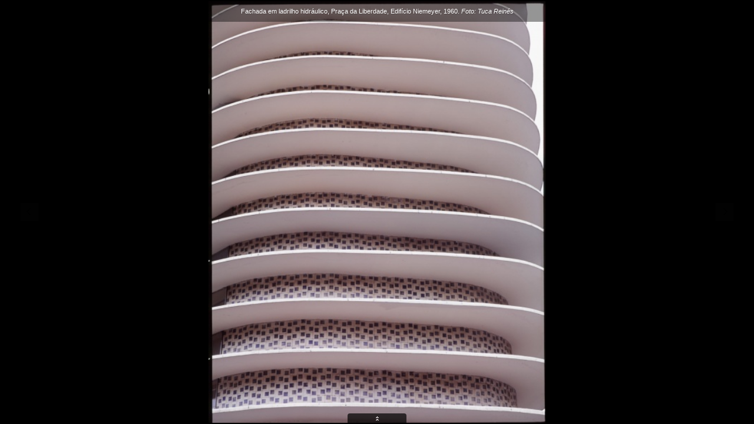

--- FILE ---
content_type: text/html; charset=UTF-8
request_url: https://fundathos.org.br/abreGaleria.php?idgal=105
body_size: 750
content:
<!DOCTYPE html PUBLIC "-//W3C//DTD XHTML 1.0 Transitional//EN" "http://www.w3.org/TR/xhtml1/DTD/xhtml1-transitional.dtd">
<html xmlns="http://www.w3.org/1999/xhtml">
<head>
<meta http-equiv="Content-Type" content="text/html; charset=iso-8859-1" />
<title>Galeria Virtual</title>
<link href="css/fundathos.css" rel="stylesheet" type="text/css" />
<script src="https://ajax.googleapis.com/ajax/libs/jquery/1/jquery.min.js"></script>
<script src="aino/galleria.js"></script>
<style>
#cima {
	z-index:12001;
	height: 105px;
}
#baixo{ z-index:10000; }
</style>
<style>

#topoHolder {
	width: 960px;
	margin-right: auto;
	margin-left: auto;
	background-image: url(../images/paineis/1.png);
	height: 257px;
	background-repeat: no-repeat;
	background-position: bottom;
}


</style>
</head>

<body>
<div id="cima">
  <div id="bggal"></div>
</div>
<div id="baixo">
  <div id="galleria">
  <a href="images/galerias/105/Detalhes do Edif_cio Niemeyer Belo Horizonte.jpg"><img src="images/galerias/105/thumbnails/Detalhes do Edif_cio Niemeyer Belo Horizonte_130x1000.jpg" alt="Fachada em ladrilho hidráulico, Praça da Liberdade, Edifício Niemeyer, 1960. <em>Foto: Tuca Reinés </em>"/></a><a href="images/galerias/105/Fachada do Edif_cio Niemeyer Belo Horizonte.jpg"><img src="images/galerias/105/thumbnails/Fachada do Edif_cio Niemeyer Belo Horizonte_130x1000.jpg" alt="Fachada em ladrilho hidráulico, Praça da Liberdade, Edifício Niemeyer, 1960. <em>Foto: Tuca Reinés </em>"/></a></div>
</div>
<script>
    // Load the classic theme
    Galleria.loadTheme('aino/themes/fullscreen/galleria.fullscreen.js');
    // Initialize Galleria
    $('#galleria').galleria();
    </script>

<script defer src="https://static.cloudflareinsights.com/beacon.min.js/vcd15cbe7772f49c399c6a5babf22c1241717689176015" integrity="sha512-ZpsOmlRQV6y907TI0dKBHq9Md29nnaEIPlkf84rnaERnq6zvWvPUqr2ft8M1aS28oN72PdrCzSjY4U6VaAw1EQ==" data-cf-beacon='{"version":"2024.11.0","token":"acdcdf0ae58b44bc91a693d03fe3488b","r":1,"server_timing":{"name":{"cfCacheStatus":true,"cfEdge":true,"cfExtPri":true,"cfL4":true,"cfOrigin":true,"cfSpeedBrain":true},"location_startswith":null}}' crossorigin="anonymous"></script>
</body>
</html>


--- FILE ---
content_type: text/css
request_url: https://fundathos.org.br/css/fundathos.css
body_size: 218
content:
body {
	margin: 0px;
	font-family: Arial, Helvetica, sans-serif;
	font-size: 14px;
	background-image: url(../images/resources/bg.gif);
}


#topo {
	background-image: url(../images/topo/listra.jpg);
	background-repeat: repeat-x;
	background-position: center top;
	height: 170px;
	margin-bottom: 20px;
}
#topoConteudo {
	height: 151px;
	width: 960px;
	margin-right: auto;
	margin-left: auto;
	background-image: url(../images/topo/painel.gif);
	background-repeat: no-repeat;
	background-position: center bottom;
	text-align: center;
	padding-top: 10px;
}

#corpoGeralHome {
	width: 960px;
	margin-right: auto;
	margin-left: auto;
	margin-bottom: 20px;
}
.galeria {
	float: left;
	width: 200px;
	margin-right: 15px;
	margin-bottom: 25px;
	margin-left: 15px;
	height: 300px;
}
.galeria a {
	text-decoration: none;
	color: #036;
	font-size: 14px;
	font-weight: bold;
}
.galeria .cinzaPequeno {
	font-size: 11px;
	color: #666;
}
.galeria .descricao {
	font-size: 11px;
	color: #999;
}

.galeria .holder {
	height: 150px;
	width: 198px;
	overflow: hidden;
	border: 1px solid #CCC;
	margin-bottom: 5px;
}


.galeriaInterna {
	float: left;
	width: 215px;
	margin-right: 8px;
	margin-bottom: 25px;
	margin-left: 8px;
	text-align: center;
	height: 180px;
}
.galeriaInterna .holder {
	height: 150px;
	width: 215px;
	overflow: hidden;
}
#thumbs {
	width: 900px;
	margin-right: auto;
	margin-left: auto;
	height: 110px;
}
#thumbs #slider1 {
	width: 890px;
}

#thumbs #slider1 li {
	width: 150px;
	height: 90px;
	overflow: hidden;
	margin-right: 5px;
}
#foto {
	width: 900px;
	margin-right: auto;
	margin-left: auto;
}








#conteudoHome {
	width: 920px;
	margin-right: auto;
	margin-left: auto;
	background-image: url(../images/boxes/conteudoHome.jpg);
	background-repeat: no-repeat;
	background-position: center top;
	height: 465px;
	padding-top: 25px;
	padding-right: 20px;
	padding-bottom: 20px;
	padding-left: 20px;
}
#conteudoHome .colunaEsquerda {
	float: left;
	width: 295px;
	margin-right: 5px;
}

#conteudoHome .colunaMeio {
	float: left;
	width: 316px;
}


#conteudoHome .colunaDireita {
	float: left;
	width: 295px;
	margin-left: 5px;
}






#rodape {
	background-color: #FFF;
	height: 100px;
}
#rodape #conteudoRodape {
	width: 960px;
	margin-right: auto;
	margin-left: auto;
	font-size: 11px;
	padding-top: 15px;
}

#bggal {
	background-image: url(../images/resources/bggal.gif);
	background-repeat: no-repeat;
	background-position: center top;
	height: 105px;
}


--- FILE ---
content_type: text/css
request_url: https://fundathos.org.br/aino/themes/fullscreen/galleria.fullscreen.css
body_size: 518
content:
html,body{background:#000;margin-top:105px;}
.galleria-container{height:100%;overflow:hidden;position:fixed;top:0;left:0;width:100%;background:#000;}
.galleria-container img{-moz-user-select:none;-webkit-user-select:none;-o-user-select:none}
.galleria-stage{width:100%;height:100%;position:absolute;}
.galleria-thumbnails-container{position:absolute;bottom:0;z-index:2;padding-top:16px;width:100%;}
.galleria-thumbnails-tab{opacity:.7;-ms-filter:"progid:DXImageTransform.Microsoft.Alpha(Opacity=70)";filter:alpha(opacity=70);
    position:absolute;left:50%;margin-left:-50px;top:0;height:16px;width:100px;background:#000 url(up.gif) no-repeat 50% 5px;cursor:pointer;
    -moz-border-radius-topleft:4px;-moz-border-radius-topright:4px;-webkit-border-top-right-radius:4px;-webkit-border-top-left-radius:4px}
    
.galleria-thumbnails-tab:hover{opacity:1;-ms-filter:"progid:DXImageTransform.Microsoft.Alpha(Opacity=100)";filter:alpha(opacity=100);}
.galleria-thumbnails-tab.open,
.galleria-thumbnails-tab.open:hover{background-image:url(down.gif);opacity:1;-ms-filter:"progid:DXImageTransform.Microsoft.Alpha(Opacity=100)";filter:alpha(opacity=100);}
.galleria-thumbnails{background:#000;overflow:hidden;}
.galleria-thumbnails-list{background:#000;padding-top:5px;padding-bottom:5px;overflow:hidden;}
.galleria-thumbnails .galleria-image{width:80px;height:50px;float:left;cursor:pointer;margin-right:5px;}
.galleria-thumbnails .galleria-image img{background:#000;}
.galleria-thumbnails .active{cursor:default;}
.galleria-carousel .galleria-thumbnails-list{border-left:30px solid #000;border-right:30px solid #000;}
.galleria-image-nav{width:100%;height:100%;position:absolute;top:0;left:0;}
.galleria-image-nav-right,
.galleria-image-nav-left{width:100px;right:0;top:0;height:100%;background: url(r.gif) no-repeat 50% 50%;position:absolute;cursor:pointer;z-index:2;display:none;}
.galleria-image-nav-left{left:0;right:auto;background-image:url(l.gif);}
.galleria-loader{width:30px;height:30px;background:#fff url(loader.gif) no-repeat 50% 50%;position:absolute;top:50%;left:50%;margin-top:-15px;margin-left:-15px;z-index:3;}

.galleria-info{z-index:4;font:11px/1.4 arial,sans-serif;text-shadow:rgba(0,0,0,.2) 1px 1px 1px;color:#fff;position:absolute;top:0;width:100%;
    border-top:2px solid #000;display:none;text-align:center;padding:10px 0;background:rgba(0,0,0,.4);}
.galleria-info-text{width:50%;margin:0 auto;}
.galleria-info-title{font-weight:bold;}

.galleria-thumb-nav-left,
.galleria-thumb-nav-right{cursor:pointer;display:none;background:url(p.gif) no-repeat 50% 50%;position:absolute;left:5px;top:21px;bottom:5px;width:20px;z-index:3;
    opacity:.8;-ms-filter:"progid:DXImageTransform.Microsoft.Alpha(Opacity=80)";filter:alpha(opacity=80);}
    
.galleria-thumb-nav-right{background-image:url(n.gif);left:auto;right:5px;}
.galleria-carousel .galleria-thumb-nav-left,
.galleria-carousel .galleria-thumb-nav-right{display:block;}
.galleria-carousel .galleria-thumb-nav-left:hover,
.galleria-carousel .galleria-thumb-nav-right:hover{background-color:#222;}
.galleria-thumb-nav-left.disabled,
.galleria-thumb-nav-right.disabled,
.galleria-thumb-nav-left.disabled:hover,
.galleria-thumb-nav-right.disabled:hover{opacity:.2;-ms-filter:"progid:DXImageTransform.Microsoft.Alpha(Opacity=20)";filter:alpha(opacity=20);cursor:default;}


--- FILE ---
content_type: application/javascript
request_url: https://fundathos.org.br/aino/themes/fullscreen/galleria.fullscreen.js
body_size: 1061
content:
/*
 * Galleria Fullscreen Theme v. 2.2 2010-10-28
 * http://galleria.aino.se
 *
 * Copyright (c) 2010, Aino
 * Licensed under the MIT license.
 */

(function($) {

Galleria.addTheme({
    name: 'fullscreen',
    author: 'Galleria',
    version: '2.2',
    css: 'galleria.fullscreen.css',
    defaults: {
        transition: 'none',
        image_crop: false,
        thumb_crop: 'height',
        // set this to false if you want to keep the thumbnails:
        _hide_dock: true,
        // set this to true if you want to shrink the carousel when clicking a thumbnail:
        _close_on_click: false
    },
    init: function(options) {

        this.addElement('thumbnails-tab');
        this.appendChild('thumbnails-container', 'thumbnails-tab');

        var tab      = this.$('thumbnails-tab'),
            loader   = this.$('loader'),
            thumbs   = this.$('thumbnails-container'),
            list     = this.$('thumbnails-list'),
            infotext = this.$('info-text'),
            info     = this.$('info'),
            OPEN     = !options._hide_dock,
            POS      = 0,
            CLICK    = Galleria.TOUCH ? 'touchstart' : 'click';

        if (Galleria.IE) {
            this.addElement('iefix');
            this.appendChild('container', 'iefix');
            this.$('iefix').css({
                zIndex: 3,
                position: 'absolute',
                backgroundColor: '#000',
                opacity: .4
            });
        }

        if ( options.thumbnails === false ) {
            thumbs.hide();
        }

        var fixCaption = this.proxy(function(img) {

            if (!(img || img.width)) {
                return;
            }
            var w = Math.min(img.width, $(window).width());
            infotext.width(w - 40);
            if (Galleria.IE && this.getOptions('show_info')) {
                this.$('iefix').width(info.outerWidth()).height(info.outerHeight());
            }
        });
        this.bind(Galleria.RESCALE, function() {
            POS = this.getStageHeight() - tab.height() - 2;
            thumbs.css('top', OPEN ? POS - list.outerHeight() + 2 : POS);
            var img = this.getActiveImage();
            if (img) {
                fixCaption(img);
            }
        });

        this.bind(Galleria.LOADSTART, function(e) {
            if (!e.cached) {
                loader.show().fadeTo(100, 1);
            }
            $(e.thumbTarget).css('opacity', 1).parent().siblings().children().css('opacity', .6);
        });

        this.bind(Galleria.LOADFINISH, function(e) {
            loader.fadeOut(300);
            this.$('info, iefix').toggle(this.hasInfo());
        });

        this.bind(Galleria.IMAGE, function(e) {
            fixCaption(e.imageTarget);
        });

        this.bind(Galleria.THUMBNAIL, function(e) {
            $(e.thumbTarget).parent(':not(.active)').children().css('opacity', .6);
            $(e.thumbTarget).click(function() {
                if (OPEN && options._close_on_click) {
                    tab.click();
                }
            });
        });

        this.trigger(Galleria.RESCALE);

        this.addIdleState(thumbs, { opacity: 0 });
        this.addIdleState(this.get('info'), { opacity: 0 });

        if (Galleria.IE) {
            this.addIdleState(this.get('iefix'), { opacity: 0 });
        }

        this.$('image-nav-left, image-nav-right').css('opacity', 0.01).hover(function() {
            $(this).animate({opacity: 1}, 100);
        }, function() {
            $(this).animate({opacity: 0});
        }).show();

        if (options._hide_dock) {
            tab.click(this.proxy(function() {
                tab.toggleClass('open', !OPEN);
                if (!OPEN) {
                    thumbs.animate({
                        top: POS - list.outerHeight() + 2
                    }, 400, 'galleria');
                } else {
                    thumbs.animate({
                        top: POS
                    }, 400, 'galleria');
                }
                OPEN = !OPEN;
            }));
        } else {
            this.bind(Galleria.THUMBNAIL, function() {
                thumbs.css('top', POS - list.outerHeight() + 2);
            });
            tab.css('visibility', 'hidden');
        }

        this.$('thumbnails').children().hover(function() {
            $(this).not('.active').children().stop().fadeTo(100, 1);
        }, function() {
            $(this).not('.active').children().stop().fadeTo(400, .6);
        });

        this.enterFullscreen();
        this.attachKeyboard({
            escape: function(e) {
                return false;
            },
            up: function(e) {
                if (!OPEN) {
                    tab.click();
                }
                e.preventDefault();
            },
            down: function(e) {
                if (OPEN) {
                    tab.click();
                }
                e.preventDefault();
            }
        });
    }
});

})(jQuery);